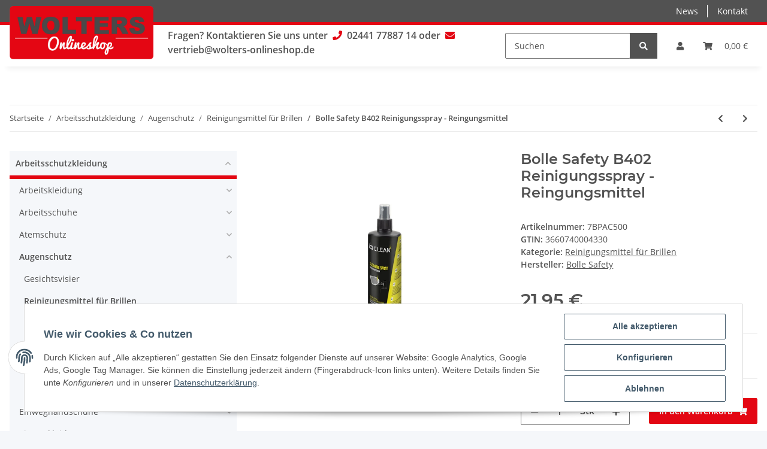

--- FILE ---
content_type: application/javascript
request_url: https://www.wolters-onlineshop.de/templates/Wolters/js/custom.js?v=1.2.1
body_size: 151
content:
/*
 * Platz für eigenes Javascript
 * Die hier gemachten Änderungen überschreiben ggfs. andere Funktionen, da diese Datei als letzte geladen wird.
 */


$(document).ready(function(){

    (new IntersectionObserver(function(e,o){
        if (e[0].intersectionRatio > 0){
            $('#jtl-nav-wrapper').removeClass('is-sticky');
        } else {
            $('#jtl-nav-wrapper').addClass('is-sticky');
        };
    })).observe(document.querySelector('#header-top-bar'));

})